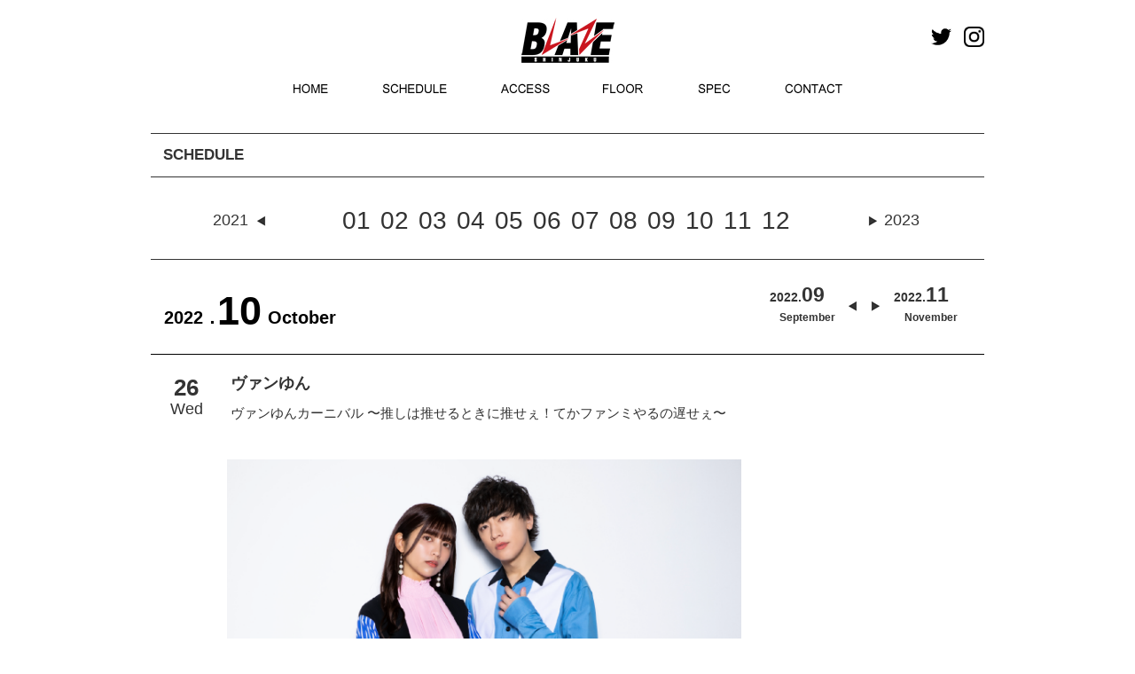

--- FILE ---
content_type: text/html; charset=UTF-8
request_url: https://shinjuku-blaze.com/events/5223
body_size: 8237
content:
<!DOCTYPE HTML>
<html dir="ltr" lang="ja">
<head>
<meta http-equiv="Content-Type" content="text/html; charset=UTF-8" />
<title>ヴァンゆんカーニバル 〜推しは推せるときに推せぇ！てかファンミやるの遅せぇ〜 | Shinjuku BLAZE</title>
<link rel="apple-touch-icon" href="https://kyodotokyo.sakura.ne.jp/shinjuku-blaze_07/wp-content/themes/blaze_03/images/touch-icon.png" />
<link rel="shortcut icon" href="https://kyodotokyo.sakura.ne.jp/shinjuku-blaze_07/wp-content/themes/blaze_03/images/favicon.ico" />
<link rel="stylesheet" type="text/css" media="all" href="https://kyodotokyo.sakura.ne.jp/shinjuku-blaze_07/wp-content/themes/blaze_03/style.css" />
<!--[if lt IE 9]>
	<meta http-equiv="Imagetoolbar" content="no" />
	<script src="//html5shiv.googlecode.com/svn/trunk/html5.js"></script>
<![endif]-->
<!-- ↓Google Analyticsトラッキングコード↓　-->
<script type="text/javascript">

  var _gaq = _gaq || [];
  _gaq.push(['_setAccount', 'UA-46277128-1']);
  _gaq.push(['_trackPageview']);

  (function() {
    var ga = document.createElement('script'); ga.type = 'text/javascript'; ga.async = true;
    ga.src = ('https:' == document.location.protocol ? 'https://ssl' : 'http://www') + '.google-analytics.com/ga.js';
    var s = document.getElementsByTagName('script')[0]; s.parentNode.insertBefore(ga, s);
  })();

</script>
<!-- ↑Google Analyticsトラッキングコード↑　-->
<!-- ↓同梱のjQuery破棄 ＆ 最新jQuery読み込み↓　-->

<!--　↑同梱のjQuery破棄 ＆ 最新jQuery読み込み↑　-->
<!--　↓個別記事 or トップページだった場合、‘header_ogp.php’を読み込み↓　-->
<meta property="fb:admins" content="100002413008870" />
<meta property="og:title" content="ヴァンゆんカーニバル 〜推しは推せるときに推せぇ！てかファンミやるの遅せぇ〜" />
<meta property="og:type" content="article" />
<meta property="og:url" content="https://shinjuku-blaze.com/events/5223" />
<meta property="og:site_name" content="Shinjuku BLAZE" />
<meta property="og:locale" content="ja_JP" />
<meta property="og:image" content="https://kyodotokyo.sakura.ne.jp/shinjuku-blaze_07/wp-content/uploads/2022/08/1026-150x100.png" />
<meta property="og:description" content="ヴァンゆん ..." />
<!--　↑個別記事 or トップページだった場合、‘header_ogp.php’を読み込み↑　-->
<!-- map -->
<!--<script src="http://maps.google.com/maps/api/js?sensor=true&key=AIzaSyBfXjwj__k6zguZTbBOU6fwmH1tojnqqeE" charset="utf-8"></script>
<script src="http://www.google.com/jsapi/"></script>
<script type="text/javascript" src="http://shinjuku-blaze.com/wp-content/themes/blaze_03/js/map.js"></script>
-->

<meta name="keywords" content="Shinjuku BLAZE" />
<meta name="description" content="ヴァンゆん" />
<link rel='dns-prefetch' href='//ajax.googleapis.com' />
<link rel='dns-prefetch' href='//kyodotokyo.sakura.ne.jp' />
<link rel='dns-prefetch' href='//webfonts.sakura.ne.jp' />
<link rel='dns-prefetch' href='//maps.google.com' />
<link rel='dns-prefetch' href='//netdna.bootstrapcdn.com' />
<link rel='dns-prefetch' href='//s.w.org' />
		<script type="text/javascript">
			window._wpemojiSettings = {"baseUrl":"https:\/\/s.w.org\/images\/core\/emoji\/2.2.1\/72x72\/","ext":".png","svgUrl":"https:\/\/s.w.org\/images\/core\/emoji\/2.2.1\/svg\/","svgExt":".svg","source":{"concatemoji":"https:\/\/kyodotokyo.sakura.ne.jp\/shinjuku-blaze_07\/wp-includes\/js\/wp-emoji-release.min.js?ver=4.7.29"}};
			!function(t,a,e){var r,n,i,o=a.createElement("canvas"),l=o.getContext&&o.getContext("2d");function c(t){var e=a.createElement("script");e.src=t,e.defer=e.type="text/javascript",a.getElementsByTagName("head")[0].appendChild(e)}for(i=Array("flag","emoji4"),e.supports={everything:!0,everythingExceptFlag:!0},n=0;n<i.length;n++)e.supports[i[n]]=function(t){var e,a=String.fromCharCode;if(!l||!l.fillText)return!1;switch(l.clearRect(0,0,o.width,o.height),l.textBaseline="top",l.font="600 32px Arial",t){case"flag":return(l.fillText(a(55356,56826,55356,56819),0,0),o.toDataURL().length<3e3)?!1:(l.clearRect(0,0,o.width,o.height),l.fillText(a(55356,57331,65039,8205,55356,57096),0,0),e=o.toDataURL(),l.clearRect(0,0,o.width,o.height),l.fillText(a(55356,57331,55356,57096),0,0),e!==o.toDataURL());case"emoji4":return l.fillText(a(55357,56425,55356,57341,8205,55357,56507),0,0),e=o.toDataURL(),l.clearRect(0,0,o.width,o.height),l.fillText(a(55357,56425,55356,57341,55357,56507),0,0),e!==o.toDataURL()}return!1}(i[n]),e.supports.everything=e.supports.everything&&e.supports[i[n]],"flag"!==i[n]&&(e.supports.everythingExceptFlag=e.supports.everythingExceptFlag&&e.supports[i[n]]);e.supports.everythingExceptFlag=e.supports.everythingExceptFlag&&!e.supports.flag,e.DOMReady=!1,e.readyCallback=function(){e.DOMReady=!0},e.supports.everything||(r=function(){e.readyCallback()},a.addEventListener?(a.addEventListener("DOMContentLoaded",r,!1),t.addEventListener("load",r,!1)):(t.attachEvent("onload",r),a.attachEvent("onreadystatechange",function(){"complete"===a.readyState&&e.readyCallback()})),(r=e.source||{}).concatemoji?c(r.concatemoji):r.wpemoji&&r.twemoji&&(c(r.twemoji),c(r.wpemoji)))}(window,document,window._wpemojiSettings);
		</script>
		<style type="text/css">
img.wp-smiley,
img.emoji {
	display: inline !important;
	border: none !important;
	box-shadow: none !important;
	height: 1em !important;
	width: 1em !important;
	margin: 0 .07em !important;
	vertical-align: -0.1em !important;
	background: none !important;
	padding: 0 !important;
}
</style>
<link rel='stylesheet' id='contact-form-7-css'  href='https://kyodotokyo.sakura.ne.jp/shinjuku-blaze_07/wp-content/plugins/contact-form-7/includes/css/styles.css?ver=4.4' type='text/css' media='all' />
<link rel='stylesheet' id='font-awesome-css'  href='//netdna.bootstrapcdn.com/font-awesome/4.1.0/css/font-awesome.css' type='text/css' media='screen' />
<link rel='stylesheet' id='child-pages-shortcode-css-css'  href='https://kyodotokyo.sakura.ne.jp/shinjuku-blaze_07/wp-content/themes/blaze_03/css/child-pages-shortcode/style.css?ver=1.1.4' type='text/css' media='all' />
<script type='text/javascript' src='//ajax.googleapis.com/ajax/libs/jquery/1/jquery.min.js?ver=4.7.29'></script>
<script type='text/javascript' src='//ajax.googleapis.com/ajax/libs/jqueryui/1/jquery-ui.min.js?ver=4.7.29'></script>
<script type='text/javascript' src='https://kyodotokyo.sakura.ne.jp/shinjuku-blaze_07/wp-content/themes/blaze_03/js/scroll3page.js?ver=4.7.29'></script>
<script type='text/javascript' src='//webfonts.sakura.ne.jp/js/sakura.js?ver=1.0.5'></script>
<script type='text/javascript' src='https://kyodotokyo.sakura.ne.jp/shinjuku-blaze_07/wp-content/plugins/google-map-shortcode/js/gmshc.2.3.min.js?ver=4.7.29'></script>
<script type='text/javascript' src='http://maps.google.com/maps/api/js?sensor=false&#038;language=en&#038;ver=4.7.29'></script>
<script type='text/javascript' src='https://kyodotokyo.sakura.ne.jp/shinjuku-blaze_07/wp-content/plugins/child-pages-shortcode/js/child-pages-shortcode.min.js?ver=1.1.4'></script>
<link rel='https://api.w.org/' href='https://shinjuku-blaze.com/wp-json/' />
<link rel="EditURI" type="application/rsd+xml" title="RSD" href="https://kyodotokyo.sakura.ne.jp/shinjuku-blaze_07/xmlrpc.php?rsd" />
<link rel="wlwmanifest" type="application/wlwmanifest+xml" href="https://kyodotokyo.sakura.ne.jp/shinjuku-blaze_07/wp-includes/wlwmanifest.xml" /> 
<link rel='prev' title='前の投稿' href='https://shinjuku-blaze.com/events/5222' />
<link rel='next' title='Linkage Tour 2022' href='https://shinjuku-blaze.com/events/5225' />
<meta name="generator" content="WordPress 4.7.29" />
<link rel="canonical" href="https://shinjuku-blaze.com/events/5223" />
<link rel='shortlink' href='https://shinjuku-blaze.com/?p=5223' />
<link rel="alternate" type="application/json+oembed" href="https://shinjuku-blaze.com/wp-json/oembed/1.0/embed?url=https%3A%2F%2Fshinjuku-blaze.com%2Fevents%2F5223" />
<link rel="alternate" type="text/xml+oembed" href="https://shinjuku-blaze.com/wp-json/oembed/1.0/embed?url=https%3A%2F%2Fshinjuku-blaze.com%2Fevents%2F5223&#038;format=xml" />

<style>
.scroll-back-to-top-wrapper {
    position: fixed;
	opacity: 0;
	visibility: hidden;
	overflow: hidden;
	text-align: center;
	z-index: 99999999;
    background-color: #777777;
	color: #eeeeee;
	width: 40px;
	height: 32px;
	line-height: 32px;
	right: 0px;
	bottom: 15px;
	padding-top: 2px;
	border-top-left-radius: 10px;
	border-bottom-left-radius: 10px;
	-webkit-transition: all 0.5s ease-in-out;
	-moz-transition: all 0.5s ease-in-out;
	-ms-transition: all 0.5s ease-in-out;
	-o-transition: all 0.5s ease-in-out;
	transition: all 0.5s ease-in-out;
}
.scroll-back-to-top-wrapper:hover {
	background-color: #888888;
  color: #eeeeee;
}
.scroll-back-to-top-wrapper.show {
    visibility:visible;
    cursor:pointer;
	opacity: 1.0;
}
.scroll-back-to-top-wrapper i.fa {
	line-height: inherit;
}
.scroll-back-to-top-wrapper .fa-lg {
	vertical-align: 0;
}
</style><script type="text/javascript">
	window._se_plugin_version = '8.1.4';
</script>
<style type="text/css"></style><!--　↓カスタムフィールド内のurl＆メアドに自動リンク設定(※通常投稿はデフォルトで自動設定)↓　-->
<script type="text/javascript">
    $(document).ready(function() {
        $(".autlink").each(function(){
            $(this).html( $(this).html().replace(/((http|https|ftp):\/\/[\w?=&.\/-;#~%-]+(?![\w\s?&.\/;#~%"=-]*>))/g, '<a href="$1" target="blank">$1</a> ') );
        });
        $(".autmail").each(function(){
        	$(this).html( $(this).html().replace(/((?:\w+\.?)*\w+@(?:\w+\.)+\w+)/g, '<a href="mailto:$1">$1</a> ') );
        });
    });
</script>
<!--　↑カスタムフィールド内のurl＆メアドに自動リンク設定(※通常投稿はデフォルトで自動設定)↑　-->

<script type="text/javascript" src="//maps.google.com/maps/api/js?sensor=false"></script>
<script type="text/javascript" src="//ajax.googleapis.com/ajax/libs/jquery/1.10.3/jquery.min.js"></script>
<script type="text/javascript">
    google.maps.event.addDomListener(window, 'load', function()
    {
        // オプションの指定
        var mapOptions = {
            zoom: 17,                                             // 地図の初期表示の拡大率
            center: new google.maps.LatLng(35.694019, 139.700871), // 地図の中心点の座標（緯度・経度）
            mapTypeId: google.maps.MapTypeId.ROADMAP              // MAPタイプの指定
        };

        // MAPオブジェクトの作成
        var mapObj = new google.maps.Map(document.getElementById('map'), mapOptions);

        // MARKERイメージを作成
        markerImg = new google.maps.MarkerImage(
            "https://kyodotokyo.sakura.ne.jp/shinjuku-face_08/wp-content/themes/blaze_03/images/map/pin.png",  // アイコン画像のパス
            new google.maps.Size(44, 54),     // アイコン画像の表示させたい範囲（サイズ）
            new google.maps.Point(0, 0),      // アイコン画像の表示させたい範囲の基準点（左上）
            new google.maps.Point(20, 50),    // アイコン画像内のアンカー点の位置
            new google.maps.Size(44, 54)      // アイコン画像の実際の表示サイズ
        );
 
        // MARKERオブジェクトを作成
        markerObj = new google.maps.Marker({
            position: new google.maps.LatLng(35.695897, 139.701465), // アイコンのアンカー点の緯度・経度
            map: mapObj,                                           // 上で作成したMAPオブジェクトを指定
            icon: markerImg                                        // 上で作成したMARKERイメージを指定
        });

        /*** スタイルに関しての設定 start ***/
        // 白黒用スタイル
        var stylez = [
        {
        featureType: "all",
        elementType: "all",
        stylers: [ { "visibility": "on" }, { "hue": "#dddddd" } ] 
        }
        ];
        // スタイルをマップにセット
        var styledMapOptions = {
            map: mapObj,
            name: "map"
        }
        var styledMapType = new google.maps.StyledMapType(stylez,styledMapOptions);
        mapObj.mapTypes.set('mono', styledMapType);
        mapObj.setMapTypeId('mono');
        /*** スタイルに関しての設定 end ***/




	//ラインのオプション 
	var polyLineOptions = { 
		strokeColor: "#ededed",
		strokeWeight: 10,
	};

    });
</script>



<script src="https://kyodotokyo.sakura.ne.jp/shinjuku-blaze_07/wp-content/themes/blaze_03/js/bxslider/jquery.bxslider.min.js"></script>
<link rel="stylesheet" href="https://kyodotokyo.sakura.ne.jp/shinjuku-blaze_07/wp-content/themes/blaze_03/js/bxslider/jquery.bxslider.css">
<script type="text/javascript">
jQuery(document).ready(function($){
  $('.bxslider').bxSlider();
});
</script>
<script>
jQuery(document).ready(function($){
//メインスライド用
  $('.bxslider01').bxSlider({
  pagerCustom: '#bx-pager',  //ページャーをサムネイルにする
  auto: true,//自動切り替えの有無
  pause: '6000',//
  speed: 1000,//切り替えスピード
  slideWidth: 940,  //スライドの横幅（単位はpx）
  slideHeight: 400,  //スライドの高さ（単位はpx）
  controls:false,//前後の矢印を消す
	touchEnabled: false
  });
});
  
//サムネイル用
jQuery(document).ready(function($){
  $('.bx-pager').bxSlider({
  pager:false,  
  minSlides: 10,  //１スライド内のサムネイルの数
  maxSlides: 10,  //１スライド内のサムネイルの最大数
  slideWidth: 90,  //サムネイルの横幅（単位はpx）
  slideHeight: 60,  //サムネイルの高さ（単位はpx）
  slideMargin: 4,  //サムネイル間の余白（単位はpx）
	touchEnabled: false,
  nextSelector: '#NextIcon',  //"次へ”矢印をカスタマイズするための記述
  prevSelector: '#PrevIcon'//"前へ”矢印をカスタマイズするための記述
      });
});
</script>
</head>
<body class="events-template-default single single-events postid-5223" onload="initialize();">
<div id="wrap">
	<div id="header_wrapper">
		<div id="headerArea">
			<div id="header_top">
				<div class="sns_icon">
					<a href="https://twitter.com/shinjuku_blaze" target="_blank"><img src="https://kyodotokyo.sakura.ne.jp/shinjuku-blaze_07/wp-content/themes/blaze_03/images/header/icon_twitter.jpg" alt="Twitter" class="mr10" width="23px"></a>
					<a href="https://www.instagram.com/blaze_shinjuku/" target="_blank"><img src="https://kyodotokyo.sakura.ne.jp/shinjuku-blaze_07/wp-content/themes/blaze_03/images/header/icon_instagram.jpg" alt="Instagram"  width="23px"/></a>
				</div>

<!--スタッフ募集バナーここから-->
					<!--<div style="margin:7px 30px 0 0;width:107px;float:right;"><a href="//shinjuku-face.com/topics"><img src="//kyodotokyo.sakura.ne.jp/shinjuku-face_08/wp-content/uploads/2018/05/f_st.jpg" alt="STAFF 募集" width="107px" /></a></div>-->
<!--スタッフ募集バナーここまで-->

				<h3 id="site-id">
					<a href="https://shinjuku-blaze.com/"><img src="https://kyodotokyo.sakura.ne.jp/shinjuku-blaze_07/wp-content/themes/blaze_03/images/header/sitetop_blazelogo.jpg" alt="Shinjuku BLAZE" /></a>
				</h3><!-- #site-id end -->

					<!-- aside class="widget_search">
						<form role="search" method="get" id="searchform" class="searchform" action="https://shinjuku-blaze.com/">
				<div>
					<label class="screen-reader-text" for="s">検索:</label>
					<input type="text" value="" name="s" id="s" />
					<input type="submit" id="searchsubmit" value="検索" />
				</div>
			</form>					</aside --><!-- .widget_search end -->
				</span><!-- #utility-group end -->
			</div><!-- #header_top end -->
			<div id="header_menu">
				<!-- ↓グローバルナビ↓ -->
				<nav id="global-nav" class="menu-global-container"><ul id="menu-global" class="menu"><li id="menu-item-23" class="menu-item menu-item-type-post_type menu-item-object-page menu-item-home menu-item-23"><a href="https://shinjuku-blaze.com/">HOME</a></li>
<li id="menu-item-24" class="menu-item menu-item-type-post_type menu-item-object-page menu-item-24"><a href="https://shinjuku-blaze.com/schedule">SCHEDULE</a></li>
<li id="menu-item-26" class="menu-item menu-item-type-post_type menu-item-object-page menu-item-26"><a href="https://shinjuku-blaze.com/access">ACCESS</a></li>
<li id="menu-item-25" class="menu-item menu-item-type-post_type menu-item-object-page menu-item-25"><a href="https://shinjuku-blaze.com/floor">FLOOR</a></li>
<li id="menu-item-1410" class="menu-item menu-item-type-post_type menu-item-object-page menu-item-1410"><a href="https://shinjuku-blaze.com/spec">SPEC</a></li>
<li id="menu-item-1691" class="menu-item menu-item-type-custom menu-item-object-custom menu-item-1691"><a href="mailto:info@shinjuku-blaze.com?subject=新宿BLAZE%20問合せ&#038;body=お名前：%0d%0aお電話番号：%0d%0aお問合せ内容：">CONTACT</a></li>
</ul></nav>				</nav><!-- #global-nav end -->
	<!--
	<aside class="rss_link">
	<a href="https://shinjuku-blaze.com/feed"><img src="https://kyodotokyo.sakura.ne.jp/shinjuku-blaze_07/wp-content/themes/blaze_03/images/btn_rss_feed.png" width="250" height="28" alt="RSS" /></a>	</aside>
	-->
			</div><!-- #header_menu end -->
		</div><!-- #headerArea -->
	</div><!-- div#header_wrapper end -->
	<div id="container">
		<!--　↓フロントページだった場合、スライド部分を読み込み↓ -->
				<div id ="page_title_wrapper">
			<!--　↓フロントページ以外だった場合、タイトル部分を読み込み↓ -->
		</div --><!-- #page_title_wrapper end -->
	<div id="contents-wrapper">
	<div id="contents-body">
		<span class="contents-left_line"></span>
		<span class="contents-right_line"></span>
				<!--　↓TOPページ→div#contents-top／その他→div#contents↓ -->
				<div id='contents' class="post-5223 events type-events status-publish has-post-thumbnail hentry eventcategory-news eventcategory-pick-up">
			<article class="post-5223 events type-events status-publish has-post-thumbnail hentry eventcategory-news eventcategory-pick-up">
      <section id="contents-single-events">

<h2 class="section-title">SCHEDULE</h2>
<div class="event_guide">
<span class="event_guide_preyear"><a href="https://shinjuku-blaze.com/event/date/2021/01">2021</a></span>
<a href="https://shinjuku-blaze.com/event/date/2022/01">01</a>
<a href="https://shinjuku-blaze.com/event/date/2022/02">02</a>
<a href="https://shinjuku-blaze.com/event/date/2022/03">03</a>
<a href="https://shinjuku-blaze.com/event/date/2022/04">04</a>
<a href="https://shinjuku-blaze.com/event/date/2022/05">05</a>
<a href="https://shinjuku-blaze.com/event/date/2022/06">06</a>
<a href="https://shinjuku-blaze.com/event/date/2022/07">07</a>
<a href="https://shinjuku-blaze.com/event/date/2022/08">08</a>
<a href="https://shinjuku-blaze.com/event/date/2022/09">09</a>
<a href="https://shinjuku-blaze.com/event/date/2022/10">10</a>
<a href="https://shinjuku-blaze.com/event/date/2022/11">11</a>
<a href="https://shinjuku-blaze.com/event/date/2022/12">12</a>
<span class="event_guide_nextyear"><a href="https://shinjuku-blaze.com/event/date/2023/01">2023</a></span>
</div>

			<p class="eventkijiyear">2022．</p><p class="eventkijimonth">10</p>
		<div class="monthselect_next">
			<a href="https://shinjuku-blaze.com/event/date/2022/11">
			<div class="monthselect100"><div class="monthlyschedulelistyear">2022.</div>
			<div class="monthlyschedulelistmonth">11</div></div>
			<div class="monthselect_eng">November</div>
			</a>
		</div>
		<div class="monthselect_pre">
			<a href="https://shinjuku-blaze.com/event/date/2022/09">
			<div class="monthselect100"><div class="monthlyschedulelistyear">2022.</div>
			<div class="monthlyschedulelistmonth">09</div></div>
			<div class="monthselect_eng">September</div>
			</a>
		</div>

<p class="eventkijieng">October</p>
<br class="clear">










<div class="eventlist">
	<div class="eventlist-infopage">
	<div class="eventlist-single-date">
		<!--イベント日付-->
			<div class="heijitsu"><div class="dayweek"><div class="day">26</div><div class="week">Wed</div></div></div>	</div><!-- .eventlist-single-date end -->
<div class="eventtitle">
<div class="title_lineup">ヴァンゆん</div>
	<!--メインタイトル-->
<div class="title_title">ヴァンゆんカーニバル 〜推しは推せるときに推せぇ！てかファンミやるの遅せぇ〜</div>
		<!--サブタイトル-->
		<h2 class="h2_subtitle">
					</h2>
</div>
<br class="clear">
					<div class="eventlist-thumbnail-wrapper">
				<!--<img width="570" height="380" src="https://kyodotokyo.sakura.ne.jp/shinjuku-blaze_07/wp-content/uploads/2022/08/1026-570x380.png" class="attachment-570_380_f_ size-570_380_f_ wp-post-image" alt="ヴァンゆんカーニバル 〜推しは推せるときに推せぇ！てかファンミやるの遅せぇ〜" title="ヴァンゆんカーニバル 〜推しは推せるときに推せぇ！てかファンミやるの遅せぇ〜" srcset="https://kyodotokyo.sakura.ne.jp/shinjuku-blaze_07/wp-content/uploads/2022/08/1026-570x380.png 570w, https://kyodotokyo.sakura.ne.jp/shinjuku-blaze_07/wp-content/uploads/2022/08/1026-150x100.png 150w, https://kyodotokyo.sakura.ne.jp/shinjuku-blaze_07/wp-content/uploads/2022/08/1026-450x300.png 450w, https://kyodotokyo.sakura.ne.jp/shinjuku-blaze_07/wp-content/uploads/2022/08/1026-768x512.png 768w, https://kyodotokyo.sakura.ne.jp/shinjuku-blaze_07/wp-content/uploads/2022/08/1026-30x20.png 30w, https://kyodotokyo.sakura.ne.jp/shinjuku-blaze_07/wp-content/uploads/2022/08/1026-60x40.png 60w, https://kyodotokyo.sakura.ne.jp/shinjuku-blaze_07/wp-content/uploads/2022/08/1026-120x80.png 120w, https://kyodotokyo.sakura.ne.jp/shinjuku-blaze_07/wp-content/uploads/2022/08/1026-180x120.png 180w, https://kyodotokyo.sakura.ne.jp/shinjuku-blaze_07/wp-content/uploads/2022/08/1026-210x140.png 210w, https://kyodotokyo.sakura.ne.jp/shinjuku-blaze_07/wp-content/uploads/2022/08/1026-270x180.png 270w, https://kyodotokyo.sakura.ne.jp/shinjuku-blaze_07/wp-content/uploads/2022/08/1026-300x200.png 300w, https://kyodotokyo.sakura.ne.jp/shinjuku-blaze_07/wp-content/uploads/2022/08/1026-360x240.png 360w, https://kyodotokyo.sakura.ne.jp/shinjuku-blaze_07/wp-content/uploads/2022/08/1026-390x260.png 390w, https://kyodotokyo.sakura.ne.jp/shinjuku-blaze_07/wp-content/uploads/2022/08/1026-510x340.png 510w, https://kyodotokyo.sakura.ne.jp/shinjuku-blaze_07/wp-content/uploads/2022/08/1026-600x400.png 600w, https://kyodotokyo.sakura.ne.jp/shinjuku-blaze_07/wp-content/uploads/2022/08/1026-690x460.png 690w, https://kyodotokyo.sakura.ne.jp/shinjuku-blaze_07/wp-content/uploads/2022/08/1026-780x520.png 780w, https://kyodotokyo.sakura.ne.jp/shinjuku-blaze_07/wp-content/uploads/2022/08/1026-900x600.png 900w, https://kyodotokyo.sakura.ne.jp/shinjuku-blaze_07/wp-content/uploads/2022/08/1026-240x160.png 240w, https://kyodotokyo.sakura.ne.jp/shinjuku-blaze_07/wp-content/uploads/2022/08/1026-348x232.png 348w, https://kyodotokyo.sakura.ne.jp/shinjuku-blaze_07/wp-content/uploads/2022/08/1026-65x43.png 65w, https://kyodotokyo.sakura.ne.jp/shinjuku-blaze_07/wp-content/uploads/2022/08/1026-162x108.png 162w, https://kyodotokyo.sakura.ne.jp/shinjuku-blaze_07/wp-content/uploads/2022/08/1026.png 1250w" sizes="(max-width: 570px) 100vw, 570px" />-->

<img src="
https://kyodotokyo.sakura.ne.jp/shinjuku-blaze_07/wp-content/uploads/2022/08/1026.png">



		</div>
							<dl class="eventlist-detail">
			<!--OPEN／START-->
			<dt>OPEN／START</dt>
				<dd>
			17:00 ／ 18:00				</dd>
			<!--ADV／DOOR-->
			<dt>ADV.／DOOR</dt>
				<dd>
			スタンディングSS (終演後チェキ撮影付き) ¥4,950　スタンディングS ¥3,850(税込) ／ ¥4,400(税込)				</dd>
			<!--LINE UP-->
			<dt>LINE UP</dt>
				<dd>
			<p><a href="https://twitter.com/the_vamyun" target="blank">ヴァンゆん</a></p>
</dd>
			<!--TICKET-->
			<dt>TICKET</dt>
				<dd>
					 ■<a href='http://eplus.jp' target='_blank'>イープラス</a><br>												  			<div>
		  			■<a href="https://ticket.rakuten.co.jp/event/show/rtprvyt/" target="blank">楽天チケット</a>					</div>
				</dd>
			<!--INFO-->
			<dt>INFO</dt>
				<dd>
										<div>
										</div>
					<div>
					株式会社フォスコ [TEL] 03-5354-5791					</div>
				</dd>		
			<dt>NOTE</dt>
				<dd>別途1ドリンク代600円<br />					</dd>
			<!--INFO-->
			</dl>

	</div><!-- #eventlist-info -->
</div><!-- #eventlist -->

      </section><!-- #contents-single-events end -->
    </article>
</div><!-- #contents end -->
	<!--<section id="sidebar">-->
      	  <!-- ↓scheduleサイドバーのウィジェットエリア↓ -->
        <!--<div id="schedule-widget" class="widget-area">
                  </div>--><!-- #twitter-widget end -->
      	  <!-- ↑scheduleサイドバーのウィジェットエリア↑ -->
    <!--</section>--><!-- #sidebar end -->
<!--
<nav class="adjacent_post_links">
<ul>
<li class="previous"></li> 
<li class="next"></li> 
</ul>
</nav>
-->
﻿  <div id="footer-container">
<footer id="footer">
<img src="https://kyodotokyo.sakura.ne.jp/shinjuku-blaze_07/wp-content/themes/blaze_03/images/footer/footer_blazelogo.jpg" class="floatLeft mr20 mt10 ml10">
<p class="floatLeft mt20 mr15 txtsmall">SHINJUKU BLAZE</p>
<p class="floatLeft mt20 mr15 txtsmall">〒160-0021 東京都新宿区歌舞伎町1-21-7 ヒューマックスパビリオン新宿アネックスB2F</p>
<p class="floatLeft mt20 mr15 txtsmall">Tel:03-5155-5990</p>
<br class="clear">
<p class="floatLeft mt10 mr15 ml10"><!--<a href="https://shinjuku-blaze.com/privacy-policy">PRIVACY POLICY</a>--><a href="http://hmx-entame.com/privacy/" target="_blank">PRIVACY POLICY</a></p>
<p class="floatLeft mt10 mr15"><a href="mailto:info@shinjuku-blaze.com?subject=新宿BLAZE%20問合せ&#038;body=お名前：%0d%0aお電話番号：%0d%0aお問合せ内容：">CONTACT</a></p>
<!--<p class="floatLeft mt10 mr15"><a href="https://shinjuku-blaze.com/contact">CONTACT</a></p>-->
<p class="floatLeft mt10 mr15"><a href="https://shinjuku-blaze.com/access">MAP</a></p>
<br class="clear"><div class="footer_banner"><center>
<a href="http://shinjuku-face.com/" target="_blank"><img src="https://kyodotokyo.sakura.ne.jp/shinjuku-blaze_07/wp-content/themes/blaze_03/images/footer/banner_face.jpg" class="mr20"></a>
<a href="http://www.humax.co.jp/" target="_blank"><img src="https://kyodotokyo.sakura.ne.jp/shinjuku-blaze_07/wp-content/themes/blaze_03/images/footer/banner_himax.jpg" class="mr20"></a>
<a href="https://www.humax-cinema.co.jp/service/rental/?utm_source=banner&utm_medium=web&utm_campaign=rental&utm_term=blaze" target="_blank"><img src="https://kyodotokyo.sakura.ne.jp/shinjuku-blaze_07/wp-content/themes/blaze_03/images/footer/banner_himax_cinema.jpg" class=""  height="39px"></a></center></div>
    </footer><!-- #footer end -->
      <p id="copyright" class="clear"><small>Copyright &copy; SHINJUKU BLAZE All rights reserved.</small></p>
  </div><!-- #footer-container end -->
</div><!-- #wrap end -->
<div class="scroll-back-to-top-wrapper">
	<span class="scroll-back-to-top-inner">
					<i class="fa fa-2x fa-angle-up"></i>
			</span>
</div><script type='text/javascript' src='https://kyodotokyo.sakura.ne.jp/shinjuku-blaze_07/wp-content/plugins/contact-form-7/includes/js/jquery.form.min.js?ver=3.51.0-2014.06.20'></script>
<script type='text/javascript'>
/* <![CDATA[ */
var _wpcf7 = {"loaderUrl":"https:\/\/kyodotokyo.sakura.ne.jp\/shinjuku-blaze_07\/wp-content\/plugins\/contact-form-7\/images\/ajax-loader.gif","recaptchaEmpty":"\u3042\u306a\u305f\u304c\u30ed\u30dc\u30c3\u30c8\u3067\u306f\u306a\u3044\u3053\u3068\u3092\u8a3c\u660e\u3057\u3066\u304f\u3060\u3055\u3044\u3002","sending":"\u9001\u4fe1\u4e2d ..."};
/* ]]> */
</script>
<script type='text/javascript' src='https://kyodotokyo.sakura.ne.jp/shinjuku-blaze_07/wp-content/plugins/contact-form-7/includes/js/scripts.js?ver=4.4'></script>
<script type='text/javascript'>
/* <![CDATA[ */
var scrollBackToTop = {"scrollDuration":"500","fadeDuration":"0.5"};
/* ]]> */
</script>
<script type='text/javascript' src='https://kyodotokyo.sakura.ne.jp/shinjuku-blaze_07/wp-content/plugins/scroll-back-to-top/assets/js/scroll-back-to-top.js'></script>
<script type='text/javascript' src='https://kyodotokyo.sakura.ne.jp/shinjuku-blaze_07/wp-includes/js/wp-embed.min.js?ver=4.7.29'></script>
</body>
</html>


--- FILE ---
content_type: text/css
request_url: https://kyodotokyo.sakura.ne.jp/shinjuku-blaze_07/wp-content/themes/blaze_03/css/layout.css
body_size: 1042
content:
@charset "UTF-8";


#description {
	background-color: #ccc;
/*
	background-color: #1a1a1a;
*/
	width: 940px;
	margin: 0 auto;
	padding: 0 20px;
}
/*
#description h4 {
	color: #fff;
	font-size: 75%;
	font-weight: normal;
	padding: 7px 0;
	line-height: 1;
}
*/
#container {

	width: 960px;
	margin: 0 auto;
/*	padding: 0 10px;
	background-color: #000;
	padding: 10px;
	display: block;
*/
	padding-top:15px;
}

#contents-wrapper {
	width: 100%;
	height: 100%;
/*	background: url(../images/steps/content_bg_back.png) repeat;

	clear: both;
*/
}

#contents-body {
/*
	padding: 25px 1px 0 4px;
	background: url(../images/main_noise.png) repeat-y center;
	background-color: #222;
*/
	padding: 10px;
	width: 940px;
	margin: 0 auto;
	overflow: hidden;
/*
	position: relative;
	height: 100%;
	display: block;
	overflow: hidden;
	border-left: 1px solid #000;
	background: url(../images/main_noise.png) repeat-y center;

	background: url(../images/steps/templatemo_content_bg.png) repeat-y center;
*/
}
/*
#contents-body:after {
    clear: both;
    content: ".";
    display: block;
    font-size: 0;
    height: 0;
    visibility: hidden;
}
*/
.contents-left_line {
/*
	display: block;
	clear: both;
*/
	left: -38px;
	background: url(../images/contents-left_line.png) no-repeat;
	position: absolute;
	float: none;
	top: 0;
	width: 38px;
	height: 100%;
/*
	height: 950px;
*/
}
.contents-right_line {
/*
	display: block;
	clear: both;

	right: -38px;
	background: url(../images/contents-right_line.png) no-repeat;
	position: absolute;
	float: none;
	top: 0;
	width: 38px;
	height: 100%;
*/
/*
	height: 950px;
*/
}
/* 通常仕様 */
#contents {
	float: left;
	width: 940px;
	margin-right: 10px;
}


#sidebar {
	float: right;
	width: 300px;
	margin-left: 10px;
/*
	margin-top: 10px;
*/
	line-height: 1.5;
}

/* CONTACTページ */
#contents.post-54 {
	float: none;
/*
	clear: both;
	width: 100%;
*/
	margin:0 auto;
}


#footer-container {
	clear: both;
	width: 100%;
/*
	border-top: 1px solid #555;	
*/
/*	background: url(../images/footer_bg_container_01.png) repeat-x;

	padding-top: 35px;
*/
}

#footer {
	clear: both;
	width: 940px;
	border-top:1px #000 solid;
/*	background: url(../images/footer_bg_01.png) repeat;

	height: 16px;
	padding-top: 70px;
*/
	background-color:#fff;
	margin: 9px auto;
	padding: 5px 10px 0 10px;
	color: #5f5a5a;
	text-align: left;
}
#footer a{
	font-size: 90%;

}

#footer p.txtsmall{
font-size:11px;
}

.footer_banner{
clear:both;
/*width:960px;*/
margin:10px auto;
height:39px;
text-align:center;
}

#link01 {
    margin-top:-115px;
    padding-top:115px;
}

.eventkijiyear{
float:left;
color:#000;
font-size:20px;
margin:28px 0 0 15px !important;
font-weight:bold;
width:60px;
}
.eventkijimonth{
float:left;
color:#000;
font-size:45px;
font-weight:bold;
margin:0;
}
.eventkijieng{
float:left;
color:#000;
font-size:20px;
font-weight:bold;
margin:28px 0 0 7px !important;
}

.schedule_side{
float:right;
width: 300px;
}

p div.about-floormap{
margin:0;
}

#monthly-schedule{
float:right;
width:200px;
}

.contents_box{
width:900px;
margin:0 auto;
clear:both;
}

.scroll-back-to-top-wrapper{
border-top-left-radius:0 !important;
border-bottom-left-radius:0 !important;
line-height:30px !important;
height:34px !important;
padding-top:0 !important;
}

p{
margin:0 !important;
}

.specpdf{
margin-bottom:30px;
border-top:1px dotted #666;;
width:900px;
padding:10px 20px
}

--- FILE ---
content_type: text/css
request_url: https://kyodotokyo.sakura.ne.jp/shinjuku-blaze_07/wp-content/themes/blaze_03/css/content.css
body_size: 2172
content:
@charset "UTF-8";

article h1,
		h2,
		h3,
		h4 {
	margin: 0;
	padding: 0;
	background: none;
}

#category_image {
	background-color: #fff;
	padding: 2px;
	margin-bottom: 6px;
	box-shadow: 0 0 3px rgba( 0, 0, 0, 0.5);
}

h1 {
	font-size: 150%;
	font-weight: normal;
    border-left:7px solid #ccc;  
    border-bottom:1px solid #ccc;  
    padding:.6em .8em;
}

h1.page-title {
	background: none repeat scroll 0 0 #222222;
	color: #555555;
	font-size: 22px;
	margin: 0 auto;
	margin-bottom: 10px;
	padding: 20px;
	text-shadow: 0 2px 3px #171717;
}

h1.event-single {
	background: none repeat scroll 0 0 #222222;
	color: #555555;
	font-size: 22px;
	margin: 0 auto;
	margin-bottom: 10px;
	padding: 20px;
	text-shadow: 0 2px 3px #171717;
}
h2 {
	font-size: 120%;
	font-weight: normal;
/*    border-left:7px solid #e3297d;  */
    padding:.6em .8em;
}

h2.section-title {
/*	border-left:7px solid #fff; */
	border-top:1px solid #333;  
	border-bottom:1px solid #333;  
	padding:.6em .8em;
	font-size: 125%;
	margin-bottom: 10px;
	font-weight:bold;
	color:#333;
}

h2.contact {
	font-size: 125%;
	font-weight: normal;
	line-height: 1;
	background: /* #e3dac7 */ url(../images/ico_content_h2.png) no-repeat 15px center;
	padding: 10px 10px 5px 65px;
	margin: 25px 0 1em;
}

h3 {
	font-size: 115%;
	font-weight: normal;
    border-bottom:2px solid #ccc;  
	margin: 20px 0;
/*
    padding:.6em .8em;
*/
}

h4 {
	font-size: 105%;
	font-weight: normal;
}

div.posts,
section.entry-content {
/*
	padding: 0 6px;
*/
}

div.posts section.entry-content {
	padding: 0;
}

div.posts article {
/*
	margin-bottom: 20px;
*/
/*ここから追加*/
	padding : 20px 0;
/*ここまで追加*/
}
/*
.page-header {
	margin-bottom: 10px;
}
*/
.wpcf7 table {
	width: 100%;
	border: none;
	margin: 0 0 1em; 
}

.wpcf7 tr {
	border-top: solid 1px #ddd;
}

.wpcf7 th {
	font-weight: normal;
	background: #f4f4f4;
	text-align: left;
	vertical-align: top;
	padding: 18px 15px;
	white-space: nowrap;
}

.wpcf7 td {
	background: #fff;
	padding: 18px 15px;
}

.wpcf7 table tr:first-child {
	border: none;
}

.wpcf7 address {
	font-style: normal;
}

/* ↓ルーレット風日付↓ */
.roulette_date {
	font-weight: bold;
	border: 1px solid #fff;
	color: #fff;
}


.roulette_date td {
	text-align: center;
	vertical-align: middle;
	background-color: #000;
}

.kyujitsu .roulette_date .week {
	background-color: red;
}
.nichiyoubi .roulette_date .week {
	background-color: red;
}
.doyoubi .roulette_date .week {
	background-color: blue;
}
.heijitsu .roulette_date .week {
	background-color: #020;
}



	/* トップページToday's Show */
	.eventlist-tshow-date .roulette_date {
	border-right: none;
	font-size: 120%;
	}

	.eventlist-tshow-date .roulette_date .week {
/*
	font-size: 85%;
*/
	}
	
	.eventlist-tshow-date .roulette_date td,
	.eventlist-upcoming-date .roulette_date td {
	width: 30px;
	height: 30px;
	/*
	padding:3px;
	text-align:center;
	*/
	}

	.eventlist-tshow-date .roulette_date .day {
	border-top: 1px solid #fff;
	border-bottom: 1px solid #fff;
	}
	
	/* Pick Upスライダー(Cute Slider)内 */
	.eventlist-pickup-date,
	.eventlist-pickup-date_end {
	font-size: 150%;
	line-height: 1;
	/* IE8対策 */
	border: 1px solid #fff;
	}
	
	.eventlist-pickup-date .roulette_date td, 
	.eventlist-pickup-date_end .roulette_date td {
	width: 30px;
	height: 30px;
	/* IE8対策 */
	outline:1px solid #fff;
	position: relative;
	}

	.eventlist-pickup-date .roulette_date .day,
	.eventlist-pickup-date_end .roulette_date .day {
	border-right: 1px solid #fff;
	border-left: 1px solid #fff;
	}

	.eventlist-pickup-date .roulette_date .week,
	.eventlist-pickup-date_end .roulette_date .week {
	font-size: 100%;
	border-left: 1px solid #fff;
	}
	
	/* トップページ　Upcoming Shows */
	.column-article-odd .roulette_date {
	border-left: none;
/*
	font-size: 120%;
*/
	}
	.column-article-even .roulette_date {
	border-right: none;
/*
	font-size: 120%;
*/
	}

	.eventlist-upcoming-date {
	float: left;
/*
	width: 30px;
	height: 94px;
*/
	background: #000;
	font-size: 120%;
	}

	.eventlist-upcoming-date .roulette_date td {
	width: 29px;
	height: 29px;
	/*
	padding:3px;
	text-align:center;
	*/
	}

	.eventlist-upcoming-date .roulette_date .day {
	border-top: 1px solid #fff;
	border-bottom: 1px solid #fff;
	}
	
	.eventlist-upcoming-date .roulette_date .week {
/*
	font-size: 82%;
*/
}

	/* スケジュールページ */
	.eventlist-monthly-date {
	float: left;
/*
	width: 30px;
	height: 94px;
	margin-right: 15px;
*/
	background: #000;
	font-size: 175%;
	}

	.eventlist-monthly-date .roulette_date td {
	width: 39px;
	height: 39px;
	padding: 3px;
	/*
	text-align:center;
	*/
	}

	.eventlist-monthly-date .roulette_date .day {
	border-top: 1px solid #fff;
	border-bottom: 1px solid #fff;
	}
	
	.eventlist-monthly-date .roulette_date .week {
/*
	font-size: 82%;
*/
}

	/* 記事ページ */
	.eventlist-single-date {
	font-size: 200%;
	line-height: 1;
	}

	.eventlist-single-date .roulette_date td {
/*
	width: 30px;
	height: 30px;
*/
	padding: 5px;
	}

	.eventlist-single-date .roulette_date .day {
	border-right: 1px solid #fff;
	border-left: 1px solid #fff;
	}
	
	.eventlist-single-date .roulette_date .week {
/*
	font-size: 82%;
*/
}
	
time {
/*
	color: #707070;
	color: #C5CEE2;
	font-size: 80%;
	line-height: 1;
*/
}

/*
ul, ol {
	margin: 1em 0 1.2em 2em;
}
*/
.text {
/*
	border: solid 1px #ddd;
	padding: 3px;
	border-radius: 3px;
*/
}
.length-l {
	width: 98%;
}
.length-m {
	width: 50%;

}

.length-s {
	width: 30%;
}


input.submit {
	display: block;
	margin: 20px auto;
	padding: 10px 20px;
}
.require {
	color: #f00;
	font-size: 80%;
	font-weight: normal;
	white-space: nowrap;
}
.require:before {
	content: ' ';
	white-space: normal;
}

section.event_information h3 {
	background: none;
	line-height: 1.2;
	border-bottom: none;
/*
	margin-left: 155px;
*/
	margin-left: 5px;
	border-left: solid 5px #087ab3;
}

section.event_information .event_information_thumbnail {
	background: #fff;
	padding: 4px;
	border: solid 1px #ccc;
	
}

section.event_information table.event_information_spec {
	width: 608px;
}

section.event_information table.event_information_spec th,
section.event_information table.event_information_spec td {
	 padding: 3px 5px;
}

section.event_information table.event_information_spec th {
	width: 30%;
}

.event_information_content {
	font-size: 95%;
	padding: 20px 35px 5px;
	border: solid 3px #88d8ec;
	margin: 0 7px;
}

h4.event_information_content_title {
	clear: both;
	background: none;
	margin: 0 0 -40px;
	padding: 0;
}

/* feature */
.archive article.hentry,
.search article.hentry {
/*
	background-color: #fff;
	padding: 20px;
	border-top: solid 1px #ddd;
	border-bottom: solid 1px #ddd;
	border-bottom: 2px dotted #333333
*/
}

.archive article.hentry .attachment-archive_thumbnail,
.search article.hentry .attachment-archive_thumbnail {
/*アーカイブページのPh白フチ↓
	background-color: #fff;
	padding: 2px;
↑アーカイブページのPh白フチ*/
	float: left;
}

.archive article.hentry .entry-header,
.archive article.hentry .entry-content,
.search article.hentry .entry-header,
.search article.hentry .entry-content  {
	margin-left: 286px;
}

/*
.archive article.hentry time,
.search article.hentry time {
	position: relative;
	top: -4px;
}
*/

span.author {
	font-size: 80%;
	display: block;
	float: right;
}

.archive article h1,
.search article h1 {
	font-size: 120%;
	font-weight: normal;
	line-height: 1.5;
	margin-bottom: 5px;
}

.archive article p,
.search article p {
	margin-bottom: 20px;
	font-size: 90%;
}

ul.social_buttons {
	margin: 10px 0 0;
}

ul.social_buttons:after {
    clear: both;
    content: " ";
    display: block;
    font-size: 0;
    height: 0;
    visibility: hidden;}

.social_buttons li {
	float: left;
	list-style: none;
	padding-right: 10px;
}

#content_date_author {
/*
	width: 620px;
*/
}

#content_date_author ul {
	list-style-type: none;
}

/* Contact Form 7のチェックボックスを項目ごとに改行 */
span.wpcf7-list-item { display: block; }

.entry-content-scr {
  overflow: auto;   /* スクロール表示 */
  height: 190px;
  padding: 5px;
/*
  background-color: red;
*/
}

.entry-content-scr p {
	font-size: 90%;
}
.update-title {
	font-size: 100%;
}

span.red {
	color: #ff0000;
}



--- FILE ---
content_type: application/javascript
request_url: https://kyodotokyo.sakura.ne.jp/shinjuku-blaze_07/wp-content/themes/blaze_03/js/scroll3page.js?ver=4.7.29
body_size: 226
content:
jQuery(document).ready(function($){
$(function(){
    var url = $(location).attr('href');
    if (url.indexOf("?id=") == -1) {
        // スムーズスクロール以外の処理（必要なら）
    }else{
        // スムーズスクロールの処理
        var url_sp = url.split("?id=");
        var hash   = '#' + url_sp[url_sp.length - 1];
        var tgt    = $(hash);
        var pos    = tgt.offset().top;
        $("html, body").animate({scrollTop:pos}, 2000, "swing");
    }
});
});